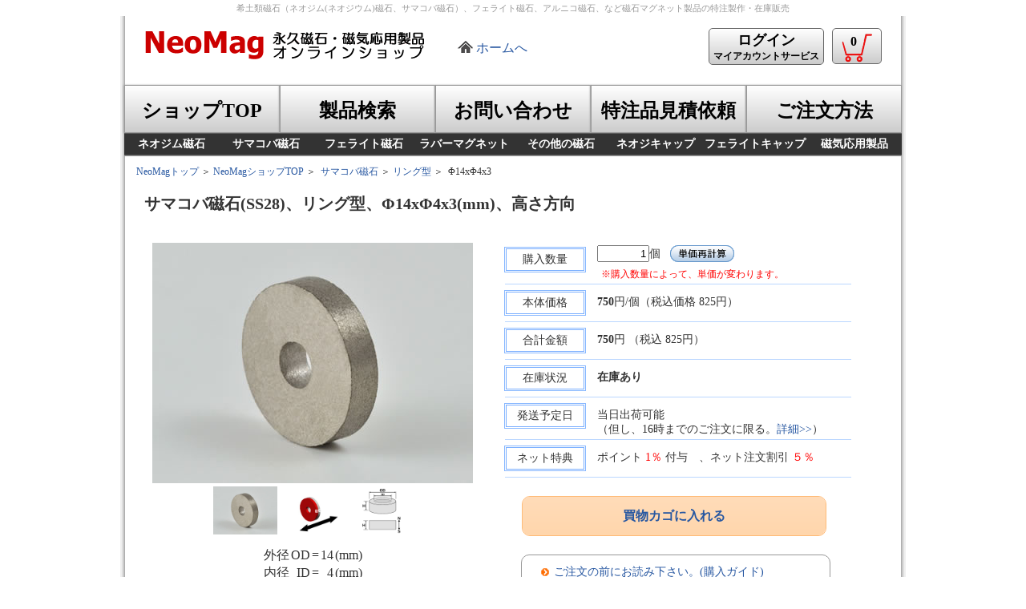

--- FILE ---
content_type: text/html; charset=utf-8
request_url: https://www.neomag.jp/shop/shoppingcart/itemdetail.php?itemno=SR01400400356&qty=1
body_size: 29856
content:
<!DOCTYPE HTML>
<html lang="ja">
<head>
<meta http-equiv="content-type" content="text/html; charset=utf-8_jis">
<title>永久磁石・磁気応用製品　ネオマグ株式会社 商品詳細画面 -サマコバ磁石(SS28)、リング型、Φ14xΦ4x3(mm)、高さ方向-</title>
<meta name="description" content="在庫磁石（サマコバ磁石(SS28)、リング型、Φ14xΦ4x3(mm)、高さ方向）の商品説明画面になります。数量を入力して単価再計算を押していただくと、その数量にあった単価が自動で表示されます。また、在庫状況の確認なども行えます。">
<meta name="keywords" content="磁石,マグネット,ネオジム,サマコバ,希土類,永久磁石">
<link rel="stylesheet" type="text/css" href="../../Styles/slider-pro.css">
<link rel="stylesheet" type="text/css" href="../Styles/itemdetail.css">
<link rel="stylesheet" type="text/css" href="../Styles/shop1.css">
<link rel="canonical" href="https://www.neomag.jp/shop/shoppingcart/itemdetail.php">
<link rel="icon" href="https://neomag.jp/favicon.ico">
<!-- Google Tag Manager -->
<script>(function(w,d,s,l,i){w[l]=w[l]||[];w[l].push({'gtm.start':
new Date().getTime(),event:'gtm.js'});var f=d.getElementsByTagName(s)[0],
j=d.createElement(s),dl=l!='dataLayer'?'&l='+l:'';j.async=true;j.src=
'https://www.googletagmanager.com/gtm.js?id='+i+dl;f.parentNode.insertBefore(j,f);
})(window,document,'script','dataLayer','GTM-NRH5W3F');</script>
<!-- End Google Tag Manager -->
<!-- Global site tag (gtag.js) - Google Analytics -->
<script src="https://www.googletagmanager.com/gtag/js?id=UA-1548132-1" async></script>
<script>
  window.dataLayer = window.dataLayer || [];
  function gtag(){dataLayer.push(arguments);}
  gtag('js', new Date());

  gtag('config', 'UA-1548132-1');
</script>
<!-- Global site tag (gtag.js) - Google Analytics -->
<script src="https://www.googletagmanager.com/gtag/js?id=G-R73QCHD01N" async></script>
<script>
  window.dataLayer = window.dataLayer || [];
  function gtag(){dataLayer.push(arguments);}
  gtag('js', new Date());

  gtag('config', 'G-R73QCHD01N');
</script>
<script type="text/javascript">
    (function(c,l,a,r,i,t,y){
        c[a]=c[a]||function(){(c[a].q=c[a].q||[]).push(arguments)};
        t=l.createElement(r);t.async=1;t.src="https://www.clarity.ms/tag/"+i;
        y=l.getElementsByTagName(r)[0];y.parentNode.insertBefore(t,y);
    })(window, document, "clarity", "script", "qgqgt9iq4z");
</script>
<script language="JavaScript" type="text/javascript">
//Begin CCS script
//Include Common JSFunctions @1-9D50FD3F
</script>
<script src="../../ClientI18N.php?file=Globalize.js&locale=ja-JP" type="text/javascript" charset="utf-8"></script>
<script type="text/javascript">
//End Include Common JSFunctions

//Include User Scripts @1-A87AC9EE
</script>
<script src="../../js/jquery/jquery.js" type="text/javascript"></script>
<script src="../../js/jquery/event-manager.js" type="text/javascript"></script>
<script src="../../js/jquery/selectors.js" type="text/javascript"></script>

<script language="JavaScript" src="../../js/jquery.sliderPro.min.js" type="text/javascript"></script>
<script src="item_detail_150528.js" type="text/javascript" charset="Shift-JIS"></script>
<script language="JavaScript" src="../../js/prototype.js" type="text/javascript"></script>
<script type="text/javascript">
//End Include User Scripts

//Common Script Start @1-8BFA436B
jQuery(function ($) {
    var features = { };
    var actions = { };
    var params = { };
//End Common Script Start

//items_detailButton1OnClick Event Start @-78BE2314
    actions["items_detailButton1OnClick"] = function (eventType, parameters) {
        var result = true;
//End items_detailButton1OnClick Event Start

//Custom Code @490-2A29BDB7
    // -------------------------
        var qty = document.getElementById('items_detailqty').value;
        qty = qty.replace(/[Ａ-Ｚａ-ｚ０-９]/g,function(s){
                   return String.fromCharCode(s.charCodeAt(0)-0xFEE0);
                   });
        document.getElementById('items_detailqty').value = qty;
    // -------------------------
//End Custom Code

//items_detailButton1OnClick Event End @-A5B9ECB8
        return result;
    };
//End items_detailButton1OnClick Event End

//OnUnload Event Start @-BD24B47C
    actions["OnUnload"] = function (eventType, parameters) {
        var result = true;
//End OnUnload Event Start

//Custom Code @372-2A29BDB7
        // -------------------------
        // Write your own code here.
        // -------------------------
//End Custom Code

//OnUnload Event End @-A5B9ECB8
        return result;
    };
//End OnUnload Event End

//OnLoad Event Start @-2FD76255
    actions["OnLoad"] = function (eventType, parameters) {
        var result = true;
//End OnLoad Event Start

//Custom Code @394-2A29BDB7
    // -------------------------
        $(document).ready(function($){
          $('#my-slider').sliderPro({
            width: 400,
            height: 300,
            loop: false,
            arrows: true,
            buttons: false,
            autoplay:false,
            slideDistance:0,
            thumbnailWidth: 80,
            thumbnailHeight: 60,
          });
        });
    // -------------------------
//End Custom Code

//OnLoad Event End @-A5B9ECB8
        return result;
    };
//End OnLoad Event End

//Event Binding @1-FB963B1D
    $('*:ccsControl(items_detail, Button1)').ccsBind(function() {
        this.bind("click", actions["items_detailButton1OnClick"]);
    });
    $(window).ccsBind(function() {
        this.bind("unload", actions["OnUnload"]);
    });
    $(window).ccsBind(function() {
        this.each(function(){ actions["OnLoad"].call(this); });
    });
//End Event Binding

//Common Script End @1-562554DE
});
//End Common Script End

//End CCS script
</script>
</head>
<body id="home">
<h1>希土類磁石（ネオジム(ネオジウム)磁石、サマコバ磁石）、フェライト磁石、アルニコ磁石、など磁石マグネット製品の特注製作・在庫販売</h1>
<div id="all_page">
    <div id="header"><span class="header_image2"><a href="https://www.neomag.jp/shop/"><img id="header_logo" name="header_logo" alt="永久磁石・磁気応用製品専門企業NeoMagロゴ" src="https://www.neomag.jp/Headers/images/neomaglogo2shop.gif" /></a></span><span class="homelink2"><a href="https://www.neomag.jp/">ホームへ</a></span>
  <a href="https://www.neomag.jp/shop/support/support_userlogin.php"><span class="header_Button5"><span style="FONT-SIZE: 18px">ログイン</span><br>
  マイアカウントサービス</span></a>
  
	<a href="https://www.neomag.jp/shop/shoppingcart/viewcart.php"><span class="header_Button4"><span class="bukketimage"><img src="https://www.neomag.jp/shop/images/neomag_logo6mini.png" /><span class="shopbukket">0</span></span></span></a>
</div>
  <div id="top_menu">
    <ul>
	  <li id="g_shoptop"><a href="https://www.neomag.jp/shop/"><div class="main4">ショップTOP</div></a></li>
	  <li id="g_iteminfo"><a href="https://www.neomag.jp/shop/magnets/category_search0.php"><div class="main3">製品検索</div></a></li>
	  <li id="g_inquiry"><a href="https://www.neomag.jp/shop/support/support_howtoinquiry.php"><div class="main4">お問い合わせ</div></a></li>
	  <li id="g_ordermade"><a href="https://www.neomag.jp/shop/support/support_ordermade1.php"><div class="main4">特注品見積依頼</div></a></li>
	  <li id="g_shopguide"><a href="https://www.neomag.jp/howtobuy/howtobuy_top.php"><div class="main4">ご注文方法</div></a></li>
	</ul>
  </div>
<div class="clears">
</div>
<div id="top_menu2">
    <ul>
	  <li id="g_ndfeb"><a href="http://www.neomag.jp/shop/magnets/category_top.html?cat2_id=1"><div class="sub_main1">ネオジム磁石</div></a></li>
	  <li id="g_smco"><a href="http://www.neomag.jp/shop/magnets/category_top.html?cat2_id=2"><div class="sub_main1">サマコバ磁石</div></a></li>
	  <li id="g_ferrite"><a href="http://www.neomag.jp/shop/magnets/category_top.html?cat2_id=3"><div class="sub_main2">フェライト磁石</div></a></li>
	  <li id="g_rubber"><a href="http://www.neomag.jp/shop/magnets/category_top.html?cat2_id=5"><div class="sub_main2">ラバーマグネット</div></a></li>
	  <li id="g_alnico"><a href="http://www.neomag.jp/shop/magnets/category_top2.php"><div class="sub_main1">その他の磁石</div></a></li>
	  <li id="g_ndfebcap"><a href="http://www.neomag.jp/shop/magnets/category_list1_1.php?cat2_id=7"><div class="sub_main1">ネオジキャップ</div></a></li>
	  <li id="g_ndfebcap"><a href="http://www.neomag.jp/shop/magnets/category_list1_1.php?cat2_id=8"><div class="sub_main3">フェライトキャップ</div></a></li>
	  <li id="g_tokuchu"><a href="http://www.neomag.jp/shop/magnets/category_top3.php"><div class="sub_main1">磁気応用製品</div></a></li>
	</ul>
</div>
<div class="clears"></div>
<!-- <div class="header_image3"><a href="https://www.neomag.jp/companyinfos/companynews27.html"><img src="https://www.neomag.jp/images/top_banner/2020presents4.jpg" /></a></div> -->
 
  <div id="top_navi1">
<a href="https://www.neomag.jp/">NeoMagトップ</a>&nbsp;＞&nbsp;<a href="../">NeoMagショップTOP</a>&nbsp;＞&nbsp; 
    <a href="../magnets/category_top.html?cat2_id=2">サマコバ磁石</a>&nbsp;＞&nbsp;<a href="../magnets/category_list1_2.html?cat2_id=2&shape_id=3">リング型</a>&nbsp;＞&nbsp;
    
    Φ14xΦ4x3 
  </div>
 
  <div id="shop_main3">
    <div id="shop_category1">
      <div class="category_title3">
        サマコバ磁石(SS28)、リング型、Φ14xΦ4x3(mm)、高さ方向 
      </div>
 
    </div>
 
    
    <div id="detail_main">
      <div>
        <input type="hidden" id="items_detailedata_product_cat1_id" value="1" name="edata_product_cat1_id"><input type="hidden" id="items_detailedata_product_cat2_id" value="2" name="edata_product_cat2_id"><input type="hidden" id="items_detailedata_product_cat2_name" value="サマコバ磁石" name="edata_product_cat2_name"><input type="hidden" id="items_detailshape_id" value="3" name="edata_product_shape_id"><input type="hidden" id="items_detailedata_product_shape_name" value="リング型" name="edata_product_shape_name">
      </div>
 
      <div id="itemdetail1">
        <div id="itemdetail12">
          <div class="detail_image1">
            <div class='slider-pro' id='my-slider'><div class='sp-slides'><div class='sp-slide'><img width='400px' height='300px' class='sp-image' src='../../images_up/SR014004003561.jpg' /></div><div class='sp-slide'><img width='400px' height='300px' class='sp-image' src='../../images_up/SR014004003562.jpg' /></div><div class='sp-slide'><img width='400px' height='300px' class='sp-image' src='../../images/item_zu/ring001.gif' /></div></div><div class='sp-thumbnails'><img width='80px' class='sp-thumbnail' src='../../images_up/SR014004003561.jpg' /><img width='80px' class='sp-thumbnail' src='../../images_up/SR014004003562.jpg' /><img width='80px' class='sp-thumbnail' src='../../images/item_zu/ring001.gif' /></div></div> 
          </div>
 
          <div class="size_view">
            <div class="size_text1">
              <input type="hidden" id="items_detailedata_product_pic_tag" value="&lt;table&gt;&lt;tr&gt;&lt;th&gt;外径&lt;/th&gt;&lt;th&gt;OD&lt;/th&gt;&lt;td&gt;=&lt;/td&gt;&lt;th&gt;[size1]&lt;/th&gt;&lt;td&gt;(mm)&lt;/td&gt;&lt;/tr&gt;&lt;tr&gt;&lt;th&gt;内径&lt;/th&gt;&lt;th&gt;ID&lt;/th&gt;&lt;td&gt;=&lt;/td&gt;&lt;th&gt;[size2]&lt;/th&gt;&lt;td&gt;(mm)&lt;/td&gt;&lt;/tr&gt;&lt;tr&gt;&lt;th&gt;高さ&lt;/th&gt;&lt;th&gt;H&lt;/th&gt;&lt;td&gt;=&lt;/td&gt;&lt;th&gt;[size3]&lt;/th&gt;&lt;td&gt;(mm)&lt;/td&gt;&lt;/tr&gt;&lt;/table&gt;" name="edata_product_pic_tag"><input type="hidden" id="items_detailedata_product_pic_url" value="https://www.neomag.jp/images/item_zu/ring001.gif" name="edata_product_pic_url"><input type="hidden" id="items_detailedata_product_size1" value="14" name="edata_product_size1"><input type="hidden" id="items_detailedata_product_size2" value="4" name="edata_product_size2"><input type="hidden" id="items_detailedata_product_size3" value="3" name="edata_product_size3"><input type="hidden" id="items_detailedata_product_size4" value="0" name="edata_product_size4"><input type="hidden" id="items_detailedata_product_size5" value="0" name="edata_product_size5"><input type="hidden" id="items_detailedata_product_magdir_id" value="3" name="edata_product_magdir_id"><input type="hidden" id="items_detailsys_if_id" value="1" name="sys_if_id"><table><tr><th>外径</th><th>OD</th><td>=</td><th>14</th><td>(mm)</td></tr><tr><th>内径</th><th>ID</th><td>=</td><th>4</th><td>(mm)</td></tr><tr><th>高さ</th><th>H</th><td>=</td><th>3</th><td>(mm)</td></tr></table> 
            </div>
 
          </div>
 
        </div>
 
        <div id="itemdetail5">
          <dl class="accordion">
            <dt>製品詳細 </dt>
 
            <dd>
            <div id="itemdetail11">
              <table>
                <tr>
                  <td>
                    <div class="text1">
                      種類 
                    </div>
 </td> 
                  <td>
                    <div class="text2">
                      ： 
                    </div>
 </td> 
                  <td>
                    <div class="text3">
                      サマコバ磁石 
                    </div>
 </td> 
                </tr>
 
                <tr>
                  <td>
                    <div class="text1">
                      形状 
                    </div>
 </td> 
                  <td>
                    <div class="text2">
                      ： 
                    </div>
 </td> 
                  <td>
                    <div class="text3">
                      リング型 
                    </div>
 </td> 
                </tr>
 
                <tr>
                  <td>
                    <div class="text1">
                      寸法 
                    </div>
 </td> 
                  <td>
                    <div class="text2">
                      ： 
                    </div>
 </td> 
                  <td>
                    <div class="text3">
                      Φ14xΦ4x3 
                    </div>
 </td> 
                </tr>
 
                <tr>
                  <td>
                    <div class="text1">
                      寸法公差 
                    </div>
 </td> 
                  <td>
                    <div class="text2">
                      ： 
                    </div>
 </td> 
                  <td>
                    <div class="text3">
                      OD(±0.1) x ID(±0.1) x H(±0.05)&nbsp;(mm)<input type="hidden" id="items_detailmag" value="1" name="mag"><input type="hidden" id="items_detailedata_product_tole1" value="±0.1" name="edata_product_tole1"><input type="hidden" id="items_detailedata_product_tole2" value="±0.1" name="edata_product_tole2"><input type="hidden" id="items_detailedata_product_tole3" value="±0.05" name="edata_product_tole3"><input type="hidden" id="items_detailedata_product_tole4" value="" name="edata_product_tole4"><input type="hidden" id="items_detailedata_product_tole5" value="" name="edata_product_tole5">
                    </div>
 </td> 
                </tr>
 
                <tr>
                  <td>
                    <div class="text1">
                      表面処理 
                    </div>
 </td> 
                  <td>
                    <div class="text2">
                      ： 
                    </div>
 </td> 
                  <td>
                    <div class="text3">
                      メッキなし<input type="hidden" id="items_detailedata_product_coating_id" value="99" name="edata_product_coating_id">
                    </div>
 </td> 
                </tr>
 
                <tr>
                  <td>
                    <div class="text1">
                      表面磁束密度 
                    </div>
 </td> 
                  <td>
                    <div class="text2">
                      ： 
                    </div>
 </td> 
                  <td>
                    <div class="text3">
                      2,630&nbsp;G / 263&nbsp;mT 
                    </div>
 </td> 
                </tr>
 
                <tr>
                  <td>
                    <div class="text1">
                      吸着力  
                    </div>
 </td> 
                  <td>
                    <div class="text2">
                      ： 
                    </div>
 </td> 
                  <td>
                    <div class="text3">
                      1.9&nbsp;kgf 
                    </div>
 </td> 
                </tr>
 
                <tr>
                  <td>
                    <div class="text1">
                      材質記号 
                    </div>
 </td> 
                  <td>
                    <div class="text2">
                      ： 
                    </div>
 </td> 
                  <td>
                    <div class="text3">
                      SS28<input type="hidden" id="items_detailedata_product_grade_id" value="38" name="edata_product_grade_id">
                    </div>
 </td> 
                </tr>
 
                <tr>
                  <td>
                    <div class="text1">
                      限界使用温度 
                    </div>
 </td> 
                  <td>
                    <div class="text2">
                      ： 
                    </div>
 </td> 
                  <td>
                    <div class="text3">
                      320℃ 
                    </div>
 </td> 
                </tr>
 
                
                
                <tr>
                  <td>
                    <div class="text1">
                      ミスミ型番 
                    </div>
 </td> 
                  <td>
                    <div class="text2">
                      ： 
                      <div>
                      </div>
 
                    </div>
 </td> 
                  <td>
                    <div class="text3">
                      SCR42 
                    </div>
 </td> 
                </tr>
 
              </table>
 
            </div>
 
            <!-- itemdetail11 end -->
            </dd>
 
          </dl>
 
          
          <div id="itemdetail9">
            <div class="buttonShiyou">
              <input type="hidden" id="items_detailPanel5itemno2" value="SR01400400356" name="itemno2"><a href="../../mag_navi/items_spec.php?itemno=SR01400400356" target="_blank">製品仕様詳細はこちら</a> 
            </div>
 
          </div>
 
          
          <div id="itemdetail9">
            <div class="buttonShiyou">
              <input type="hidden" id="items_detailPanel6itemno3" value="SR01400400356" name="itemno3"><a href="drawing_pdf.php?itemno=SR01400400356" target="_blank">製品図面はこちら</a> 
            </div>
 
          </div>
 
          <!-- itemdetail9 end -->
        </div>
 
        <!-- itemdetail5 end -->
      </div>
 
      <div id="itemdetail6">
        <div id="itemdetail2">
          <table cellspacing="0" cellpadding="0" border="0">
            <form method="get" name="qty" action="itemdetail.php">
              <tr>
                <td>
                  <div class="kago_title1">
                    購入数量 
                  </div>
 </td> 
                <td>
                  <div class="kago_text3">
                    <input type="text" id="items_detailqty" style="TEXT-ALIGN: right" size="6" value="1" name="qty">個<input type="hidden" id="items_detailitemno" value="SR01400400356" name="itemno">&nbsp; 
                  </div>
 
                  <input type="image" id="items_detailButton1" src="../images/ButtonSaikeisan.gif" align="absMiddle" value="Button1">
                  <div class="kago_text2">
                    ※購入数量によって、単価が変わります。 
                  </div>
 </td> 
              </tr>
 
              
            </form>
 
            <form id="items_detail" method="post" name="items_detail" action="itemdetail.php?itemno=SR01400400356&amp;qty=1&amp;ccsForm=items_detail%3AEdit">
              <tr>
                <td>
                  <div class="kago_title1">
                    本体価格 
                  </div>
 </td> 
                <td>
                  <div class="kago_text1">
                    <span id="net_prices" style="FONT-WEIGHT: bold">750</span><input type="hidden" id="items_detailsub_net_price" value="" name="sub_net_price">円/個（税込価格&nbsp;825円）<input type="hidden" id="items_detailmaxqty" value="1000" name="maxqty"><input type="hidden" id="items_detailmaxamoney" value="150000" name="maxmoney">
                  </div>
 </td> 
              </tr>
 
              <tr>
                <td>
                  <div class="kago_title1">
                    合計金額 
                  </div>
 </td> 
                <td>
                  <div class="kago_text1">
                    <span id="net_total_prices" style="FONT-WEIGHT: bold">750</span>円 （税込 825円） 
                  </div>
 </td> 
              </tr>
 
              <tr>
                <td>
                  <div class="kago_title1">
                    在庫状況 
                  </div>
 </td> 
                <td>
                  <div class="kago_text1">
                    <span style='font-weight:bold;'>在庫あり</span><font color="red"></font> 
                  </div>
 </td> 
              </tr>
 
              <tr>
                <td>
                  <div class="kago_title1">
                    発送予定日 
                  </div>
 </td> 
                <td>
                  <div class="kago_text1">
                    当日出荷可能<br />（但し、16時までのご注文に限る。<a href='../support/shoppingguide.php#5'>詳細>></a>）<input type="hidden" id="items_detailstock" value="269" name="stock">
                  </div>
 </td> 
              </tr>
 
              <tr>
                <td>
                  <div class="kago_title1">
                    ネット特典 
                  </div>
 </td> 
                <td>
                  <div class="kago_text1">
                    ポイント <font color="red">1％</font> 付与　、ネット注文割引 <font color="red">５％</font><input type="hidden" id="items_detailforce2" value="1.9" name="force2"><input type="hidden" id="items_detailforce_type" value="1" name="force_type">
                  </div>
 </td> 
              </tr>
 
            </table>
 
          </div>
 
          <!-- itemdetail2 end -->
          
          <div id="itemdetail10">
<a href="javascript:void(0)" onclick="insert_item_cart(); return false;">
            <div class="text1">
              買物カゴに入れる 
            </div>
 </a> 
          </div>
 
          
          <!-- itemdetai10 end -->
          <div id="itemdetail8">
            <ul>
              <li><a href="../support/shoppingguide.php">ご注文の前にお読み下さい。(購入ガイド)</a> </li>
 
              <li><a href="../support/shoppingguide.php#10">返品に関するお知らせ</a> </li>
 
              <li><a href="../support/support_iteminquiry.php?itemno=SR01400400356">この商品についてお問い合わせ</a> </li>
 
              <li><a href="../support/support_iteminquiry_mitsu.php?itemno=SR01400400356">この商品の見積り依頼</a> </li>
 
            </ul>
 
          </div>
 
          <!-- itemdetail8 end -->
          <div id="itemdetail7">
            <div class="text1">
              <font color="red">※</font>表面磁束密度と吸着力の値は参考値です。 
            </div>
 
            <div class="text1">
              <font color="red">※</font>測定方法は<a href="../support/gauss_force_measurement.php" target="_blank">こちら</a>をご参照下さい。 
            </div>
 
            <div class="text1">
              <font color="red">※</font>単価は原材料価格により変動する場合がございます。前回、ご参照された単価と異なる場合がございます。予めご了承ください。 
            </div>
 
          </div>
 
          <!-- itemdetail7 end -->
        </form>
 
      </div>
 
      <!-- itemdetail6 end -->
    </div>
 
  </div>
 
  <div class="clears">
  </div>
 <div id="footer">
  <table class="footer_table1">
	<tr>
	  <td>
	    <div class="footer_title1"><a href="https://www.neomag.jp/">TOP</a></div>
	  </td>
	  <td>
	    <div class="footer_title1"><a href="https://www.neomag.jp/products_navi/products_navi_top.html">製品一覧</a></div>
		<ul class="footer_ul1">
		  <li><a href="https://www.neomag.jp/products_navi/ndfeb/ndfeb_introduction.html">ネオジム磁石</a></li>
		  <li><a href="https://www.neomag.jp/products_navi/smco/smco_introduction.html">サマコバ磁石</a></li>
		  <li><a href="https://www.neomag.jp/products_navi/ferrite/ferrite_introduction.html">フェライト磁石</a></li>
		  <li><a href="https://www.neomag.jp/products_navi/alnico/alnico_introduction.html">アルニコ磁石</a></li>
		  <li><a href="https://www.neomag.jp/products_navi/rubber/rubber_introduction.html">ラバーマグネット</a></li>
		  <li><a href="https://www.neomag.jp/products_navi/ndfebBond/ndfebBond_introduction.html">ネオジムボンド磁石</a></li>
		  <li>&nbsp;</li>
		  <li><a href="https://www.neomag.jp/products_navi/products_navi_top.html#oyotop">磁気応用製品一覧</a></li>
		</ul>
	  </td>
	  <td>
	    <div class="footer_title1"><a href="https://www.neomag.jp/mag_navi/magnavi_top.html">磁石ナビ</a></div>
		<ul class="footer_ul1">
		  <li><a href="https://www.neomag.jp/mag_navi/magnavi_top.html#mame">磁石豆知識</a></li>
		  <li><a href="https://www.neomag.jp/mag_navi/magnavi_top.html#kiso">磁石の基礎データ集</a></li>
		  <li><a href="https://www.neomag.jp/mag_navi/magnavi_top.html#tool">磁石・設計選定ツール各種</a></li>
		  <li><a href="https://www.neomag.jp/mag_navi/magnavi_top.html#tokei">磁石関係統計資料集</a></li>
		  <li><a href="https://www.neomag.jp/mag_navi/glossary/glossary_top.php">磁石・磁気の用語辞典</a></li>
		  <li><a href="https://www.neomag.jp/mag_navi/history/history_top.html">磁石の歴史</a></li>
		  <li><a href="https://www.neomag.jp/neomag_quiz/quiz_index.php">磁石の実力診断クイズ</a></li>
		  <li><a href="https://www.neomag.jp/mag_navi/magnavi_top.html#ohanashi">磁石のお話</a></li>
		</ul>
	  </td>
	  <td>
	    <div class="footer_title1"><a href="https://www.neomag.jp/support/support_top.html">サポート</a></div>
		<ul class="footer_ul1">
		  <li><a href="https://www.neomag.jp/support/support_howtoinquiry.php">問い合わせフォーム</a></li>
		  <li><a href="https://www.neomag.jp/shop/support/support_ordermade1.php">特注品見積依頼フォーム</a></li>
		  <li><a href="https://www.neomag.jp/support/qa_top.html">よくあるご質問一覧（Ｑ＆Ａ集）</a></li>
		  <li><a href="https://www.neomag.jp/support/support_largeclient.html">量産・継続取引のお客様</a></li>
		  <li><a href="https://www.neomag.jp/support/support_pubusers.html">学校・研究機関のお客様</a></li>
		  <li><a href="https://www.neomag.jp/support/support_purchase.html">スポット購入のお客様</a></li>
		  <li><a href="https://www.neomag.jp/support/support_magnet_install.html">磁石の組み込み作業</a></li>
		  <li><a href="https://www.neomag.jp/support/support_notice.html">磁石製品取扱注意事項</a></li>
		  <li><a href="https://www.neomag.jp/support/support_window.html">技術サポート窓口</a></li>
		</ul>
	  </td>
	  <td rowspan="2">
	    <div class="footer_title1"><a href="https://www.neomag.jp/companyinfos/companyinfo_top.html">会社概要</a></div>
		<ul class="footer_ul1">
		  <li><a href="https://www.neomag.jp/companyinfos/companyinfo.html">会社概要</a></li>
		  <li><a href="https://www.neomag.jp/companyinfos/map.html">会社へのアクセス</a></li>
		  <li><a href="https://www.neomag.jp/companyinfos/qualitypolicy.html">会社の品質・環境・遵法・人権方針</a></li>
		  <li><a href="https://www.neomag.jp/companyinfos/privacypolicy.html">個人情報保護方針</a></li>
		  <li><a href="https://www.neomag.jp/companyinfos/companyappeal.html">当社の特色</a></li>
		</ul>
		<div class="footer_title1"><a href="https://www.neomag.jp/sitemap.html">サイトマップ</a></div>
	  </td>
	</tr>
	<tr>
	  <td colspan="5" class="footer_td1"><div class="footer_text1">NeoMagサイトは、Internet Explorer 8.x, 9.x, 10.x、Firefox9.x以降、Chrome 16.x以降以降のブラウザでご覧いただくことをお勧めいたします。</div>
	  <div class="footer_text1">Copyright(C) ネオマグ株式会社(NeoMag Co., Ltd.)ALL RIGHTS RESERVED.無断転写・転載を禁じます。</div></td>
	</tr>
  </table>
</div> 
</div>
</body>
</html>

--- FILE ---
content_type: application/javascript
request_url: https://www.neomag.jp/shop/shoppingcart/item_detail_150528.js
body_size: 12208
content:
// JavaScript Document
function danger_magnet()
{
	x=document.forms["items_detail"];
	
	if(x.force2.value >= 30){
		if(x.force_type.value == 1){
			if(confirm("非常に強力な磁石です。\nお取り扱には十分にご注意下さい。")){
				return true;
					   }
			else{
				return false;
			}
		}
		else
			return true;
	}
	else
		return true;
}
function zaiko_check()
{
	var stocks = Number(document.getElementById('items_detailstock').value);
	var qty = Number(document.getElementById('items_detailqty').value);
	var itemno = document.getElementById('items_detailitemno').value;
	

	if(qty > stocks){
		//alert("こちらの商品は、現在ご希望の数量分ご用意できません。\n注文完了後、弊社よりお客様に納期をご連絡いたします。");
		location.href = "../../shop/support/support_iteminquiry_mitsu.php?itemno="+itemno+"&qty="+qty;
		return false;
	}
	return true;
}
function insert_item_cart()
{
	var qty = document.getElementById('items_detailqty').value;
	qty = qty.replace(/[Ａ-Ｚａ-ｚ０-９]/g,function(s){
		   return String.fromCharCode(s.charCodeAt(0)-0xFEE0);
		   });
	var itemno = document.getElementById('items_detailitemno').value;
	var url = "check_price.php";
	var param = "itemno="+itemno+"&qty="+qty;
	if(!zaiko_check()) {
		return false;
	}
	Request(url,param,insert_checks);
	//location.href = "http://www.neomag.jp/neoexpress/shoppingcart/insert_item_cart.php?itemno="+itemno+"&qty="+qty;
	return false;
}
function insert_item_cart2()
{
	var qty = document.getElementById('items_detailqty').value;
	qty = qty.replace(/[Ａ-Ｚａ-ｚ０-９]/g,function(s){
		   return String.fromCharCode(s.charCodeAt(0)-0xFEE0);
		   });
	var itemno = document.getElementById('items_detailitemno').value;
	var url = "check_price.php";
	var param = "itemno="+itemno+"&qty="+qty;

	if(!zaiko_check()) {
		return false;
	}
	Request(url,param,insert_checks2);
	//location.href = "http://www.neomag.jp/neoexpress/shoppingcart/insert_item_cart.php?itemno="+itemno+"&qty="+qty;
	return false;
}
function insert_item_cart3()
{
	var qty = document.getElementById('items_detailqty').value;
	qty = qty.replace(/[Ａ-Ｚａ-ｚ０-９]/g,function(s){
		   return String.fromCharCode(s.charCodeAt(0)-0xFEE0);
		   });
	var itemno = document.getElementById('items_detailitemno').value;
	var orders_id = document.getElementById('items_detailorders_id').value;
	var url = "../shoppingcart/check_price.php";
	var param = "itemno="+itemno+"&qty="+qty+"&orders_id="+orders_id;
	zaiko_check();
	Request(url,param,insert_checks3);
	//location.href = "http://www.neomag.jp/neoexpress/shoppingcart/insert_item_cart.php?itemno="+itemno+"&qty="+qty;
	return false;
}
function insert_item_cart4()
{
	var qty = document.getElementById('items_detailqty').value;
	qty = qty.replace(/[Ａ-Ｚａ-ｚ０-９]/g,function(s){
		   return String.fromCharCode(s.charCodeAt(0)-0xFEE0);
		   });
	var itemno = document.getElementById('items_detailitemno').value;
	var orders_id = document.getElementById('items_detailorders_id').value;
	var url = "../shoppingcart/check_price.php";
	var param = "itemno="+itemno+"&qty="+qty+"&orders_id="+orders_id;
	zaiko_check();
	Request(url,param,insert_checks4);
	//location.href = "http://www.neomag.jp/neoexpress/shoppingcart/insert_item_cart.php?itemno="+itemno+"&qty="+qty;
	return false;
}
function insert_checks(o)
{
	var resone = o.responseText;
	var res = resone.split(':');
	var shape_id = document.getElementById('items_detailshape_id').value;
	
	var qty = res[0];
	var price = res[1];
	var itemno = res[2];
	
	if(shape_id == 2){
		var kyoku = 1;//document.getElementById('items_detailPanel2kyoku');
	}
	else
		var kyoku = 0;
	
	if(check_maxqty(qty) && check_maxprice(qty,price)){
		if(danger_magnet())
			location.href = "../shoppingcart/insert_item_cart.php?itemno="+itemno+"&qty="+qty+"&kyoku="+kyoku;
	}
	else {
		if(confirm("この商品は数量【"+qty+"個】の場合、特別割引価格にてご提供させていただいております。\n特別お問い合わせフォームよりお問い合わせ下さい。（一営業日以内に回答）\nお問い合わせフォームに移動してもよろしいですか？")){
			location.href = "../../shop/support/support_iteminquiry_mitsu.php?itemno="+itemno+"&qty="+qty;
		}
		else
			get_price("1",itemno);
	}
}
function insert_checks2(o)
{
	var resone = o.responseText;
	
	var res = resone.split(':');
	var kyokus = document.getElementById('items_detailPanel2kyokus').value;
	kyokus = kyokus.replace(/[Ａ-Ｚａ-ｚ０-９]/g,function(s){
		   return String.fromCharCode(s.charCodeAt(0)-0xFEE0);
		   });
	var kyokun = document.getElementById('items_detailPanel2kyokun').value;
	kyokun = kyokun.replace(/[Ａ-Ｚａ-ｚ０-９]/g,function(s){
		   return String.fromCharCode(s.charCodeAt(0)-0xFEE0);
		   });
	var total = eval(kyokus)+eval(kyokun);
	
	var qty = res[0];
	var price = res[1];
	var itemno = res[2];
	
	if(eval(kyokus) > eval(qty))
		kyokus = qty;
	if(qty != total)
		kyokun = qty - kyokus;
		
	
	if(check_maxqty(qty) && check_maxprice(qty,price)){
		if(danger_magnet())
			location.href = "../shoppingcart/insert_item_cart.php?itemno="+itemno+"&qty="+qty+"&kyokus="+kyokus+"&kyokun="+kyokun;
	}
	else {
		if(confirm("この商品は数量【"+qty+"個】の場合、特別割引価格にてご提供させていただいております。\n特別お問い合わせフォームよりお問い合わせ下さい。（一営業日以内に回答）\nお問い合わせフォームに移動してもよろしいですか？")){
			location.href = "../../shop/support/support_iteminquiry_mitsu.php?itemno="+itemno+"&qty="+qty;
		}
		else
			get_price("1",itemno);
	}
}
function insert_checks3(o)
{
	var resone = o.responseText;
	var res = resone.split(':');
	var shape_id = document.getElementById('items_detailshape_id').value;
	
	var qty = res[0];
	var price = res[1];
	var itemno = res[2];
	var orders_id = res[6];
	
	if(shape_id == 2){
		var kyoku = 1;//document.getElementById('items_detailPanel2kyoku');
	}
	else
		var kyoku = 0;
	
	if(check_maxqty(qty) && check_maxprice(qty,price)){
		if(danger_magnet())
			location.href = "../members/insert_item_cart.php?itemno="+itemno+"&qty="+qty+"&kyoku="+kyoku+"&orders_id="+orders_id;
	}
}
function insert_checks4(o)
{
	var resone = o.responseText;
	var res = resone.split(':');
	var kyokus = document.getElementById('items_detailPanel2kyokus').value;
	kyokus = kyokus.replace(/[Ａ-Ｚａ-ｚ０-９]/g,function(s){
		   return String.fromCharCode(s.charCodeAt(0)-0xFEE0);
		   });
	var kyokun = document.getElementById('items_detailPanel2kyokun').value;
	kyokun = kyokun.replace(/[Ａ-Ｚａ-ｚ０-９]/g,function(s){
		   return String.fromCharCode(s.charCodeAt(0)-0xFEE0);
		   });
	var total = eval(kyokus)+eval(kyokun);
	
	var qty = res[0];
	var price = res[1];
	var itemno = res[2];
	var orders_id = res[6];
	
	if(eval(kyokus) > eval(qty))
		kyokus = qty;
	if(qty != total)
		kyokun = qty - kyokus;
		
	
	
	if(check_maxqty(qty) && check_maxprice(qty,price)){
		if(danger_magnet())
			location.href = "../members/insert_item_cart.php?itemno="+itemno+"&qty="+qty+"&kyokus="+kyokus+"&kyokun="+kyokun+"&orders_id="+orders_id;
	}
}
function printform() {
	if(confirm("FAX注文書を印刷してよろしいですか？")) {
		window.print()
		return true
	}
	return false;
}

function get_price(qty,itemno)
{
	var url = "check_price.php";
	var param = "itemno="+itemno+"&qty="+qty;
	Request(url,param,all_checks);
	$('items_detailqty').value = qty;
}
function all_checks(o)
{
	var resone = o.responseText;
	var res = resone.split(':');

	var qty = res[0];
	var price = res[1];
	var itemno = res[2];
	var nomal_p = res[3];
	var s_price = res[4];
	var s_sprice = res[5];
	
	if(!check_maxqty(qty) || !check_maxprice(qty,price)){
		price_view(0,0,0);
		if(confirm("この商品は数量【"+qty+"個】の場合、特別割引価格にてご提供させていただいております。\n特別お問い合わせフォームよりお問い合わせ下さい。（一営業日以内に回答）\nお問い合わせフォームに移動してもよろしいですか？")){
			location.href = "../../shop/support/support_iteminquiry_mitsu.php.php?itemno="+itemno+"&qty="+qty;
		}
		else
			get_price("1",itemno);
	}
	else {
		price_view(qty,price,nomal_p);
		price_view2(s_price,s_sprice);
	}
}
function check_maxqty(qty)
{
	var maxqty = document.getElementById('items_detailmaxqty').value;
	
	if(eval(qty) >= eval(maxqty)){
		return false;
	}
	else
		return true;
}
function check_maxprice(qty,price)
{
	var maxmoney = document.getElementById('items_detailmaxamoney').value;
	var subtotal = qty * price;
	

	if(eval(subtotal) >= eval(maxmoney))
		return false;
	else
		return true;
}
function open_check_price()
{
	var qty = document.getElementById('items_detailold_qty').value;
	var itemno = document.getElementById('items_detailitemno').value;
	get_price(qty,itemno);
}
function check_numeric(qty)
{
	if((qty == "") || !isphoneno(qty)){
		alert("数量を全て半角数字で入力してください。");
		return false;
	}
	else 
		return true;
}
function check_price()
{
	var qty = document.getElementById('items_detailqty').value;
	var itemno = document.getElementById('items_detailitemno').value;
	
	if(qty <= 0)
		qty = 1;
	
	if(check_numeric(qty)){
		get_price(qty,itemno);
	}
	else
		get_price("1",itemno);
}

function Request(url,param,comps)
{
	var myAjax = new Ajax.Request(
	url,
	{
		method: 'post',
		parameters: param,
		onComplete: comps
	});
}
function price_view(qty,price,nomal_price){
	var subtotal = qty * price;
	
	$('net_prices').innerHTML = num2fig(price);
	$('net_total_prices').innerHTML = num2fig(subtotal);
	//$('nomal_prcies').innerHTML = num2fig(nomal_price);
	//$('items_detailnet_price').value = num2fig(price);
	check_stocks(qty);
}
function price_view2(s_price,s_sprice){
	$('onprice1').innerHTML = num2fig(s_price);
	$('onprice2').innerHTML = num2fig(s_sprice);
}
function check_stocks(qty){
	var stocks = document.getElementById('items_detailstock').value;
	var itemno = document.getElementById('items_detailitemno').value;
	var showstocks = stocks;
	if(showstocks < 0)
		showstocks = 0;
	if(eval(qty) > eval(stocks)){
		$('zaiko_result').innerHTML = "<span style='font-weight:bold;'>在庫なし</span>(在庫数："+showstocks+"個)";
		$('delivery_result').innerHTML = "<a href='../../support/support_iteminquiry_mitsu.php?itemno="+itemno+"&qty="+qty+"' target='_blank'>ご案内(こちらからお問い合わせ下さい）</a>";
		//$('items_detailButton2').style.display = 'none';
	}
	else {
		$('zaiko_result').innerHTML = "<span style='font-weight:bold;'>在庫あり</span>";
		$('delivery_result').innerHTML = "当日出荷可能<br />（但し、16時までのご注文に限る。<a href='../support/shoppingguide.php#4'>詳細>></a>）";
		//$('items_detailButton2').style.display = 'block';
	}
}
function view(o)
{
    alert(o.responseText);
}
function num2fig(Numeric){
    Numeric += '';

    //うっかり入っていたカンマを消す(=fig2num())
    var Separator = Numeric.indexOf(',',0);
    while (Separator != -1){
        Numeric = Numeric.substring(0, Separator) + Numeric.substring(Separator+1, Numeric.length);
        Separator = Numeric.indexOf(',',0);
    }

    //小数点を探し、小数点以下と整数部を分割して保持する
    var DecimalPoint = Numeric.lastIndexOf('.');
    if (DecimalPoint == -1){
        var Decimals = '';
        var Integers = Numeric + '';
    } else {
        var Decimals = Numeric.substring(DecimalPoint,Numeric.length) + '';
        var Integers = Numeric.substring(0,DecimalPoint) + '';
    }
    //整数部の文字列長を3の倍数にする。足りない分は手前に' 'を埋め込む
    Blanks = Integers.length % 3;
    if (Blanks != 0){
        for (var i = 0; 3-Blanks > i ; i++){
            Integers = ' ' + Integers;
        }
    }

    //整数文字列先頭から3文字おきにカンマを挿入する
    //先頭がマイナス符号の時は負数として処理する
    FigureInteger = Integers.substring(0,3);
    var j = 2;
    if (Integers.charAt(2) == '-'){
        FigureInteger = FigureInteger + Integers.substring(3,6);
        j=4;
    }
    for (i = j; Integers.length > i ; i++){
        if (i % 3 == 0){
            FigureInteger = FigureInteger + ',' + Integers.substring(i,i+3);
        }
    }

    //臨時に入れておいた' 'を削除する
    while (FigureInteger.charAt(0) == ' '){
        FigureInteger = FigureInteger.substring(1,FigureInteger.length);
    }

    //整形済みの整数部と、待避してあった小数部を連結。連結した文字列を返して終了！
    CommaNumber = FigureInteger + Decimals;
    return CommaNumber;
}
function goSubmit(id){
	document.forms[1].submit();
}
